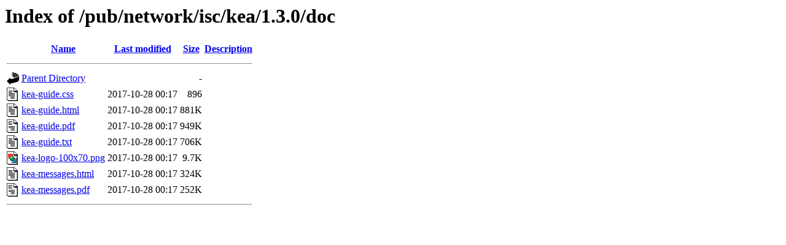

--- FILE ---
content_type: text/html;charset=ISO-8859-1
request_url: https://ftp.iij.ad.jp/pub/network/isc/kea/1.3.0/doc/
body_size: 2202
content:
<!DOCTYPE HTML PUBLIC "-//W3C//DTD HTML 3.2 Final//EN">
<html>
 <head>
  <title>Index of /pub/network/isc/kea/1.3.0/doc</title>
 </head>
 <body>
<h1>Index of /pub/network/isc/kea/1.3.0/doc</h1>
  <table>
   <tr><th valign="top"><img src="/icons/blank.gif" alt="[ICO]"></th><th><a href="?C=N;O=D">Name</a></th><th><a href="?C=M;O=A">Last modified</a></th><th><a href="?C=S;O=A">Size</a></th><th><a href="?C=D;O=A">Description</a></th></tr>
   <tr><th colspan="5"><hr></th></tr>
<tr><td valign="top"><img src="/icons/back.gif" alt="[PARENTDIR]"></td><td><a href="/pub/network/isc/kea/1.3.0/">Parent Directory</a></td><td>&nbsp;</td><td align="right">  - </td><td>&nbsp;</td></tr>
<tr><td valign="top"><img src="/icons/text.gif" alt="[TXT]"></td><td><a href="kea-guide.css">kea-guide.css</a></td><td align="right">2017-10-28 00:17  </td><td align="right">896 </td><td>&nbsp;</td></tr>
<tr><td valign="top"><img src="/icons/text.gif" alt="[TXT]"></td><td><a href="kea-guide.html">kea-guide.html</a></td><td align="right">2017-10-28 00:17  </td><td align="right">881K</td><td>&nbsp;</td></tr>
<tr><td valign="top"><img src="/icons/layout.gif" alt="[   ]"></td><td><a href="kea-guide.pdf">kea-guide.pdf</a></td><td align="right">2017-10-28 00:17  </td><td align="right">949K</td><td>&nbsp;</td></tr>
<tr><td valign="top"><img src="/icons/text.gif" alt="[TXT]"></td><td><a href="kea-guide.txt">kea-guide.txt</a></td><td align="right">2017-10-28 00:17  </td><td align="right">706K</td><td>&nbsp;</td></tr>
<tr><td valign="top"><img src="/icons/image2.gif" alt="[IMG]"></td><td><a href="kea-logo-100x70.png">kea-logo-100x70.png</a></td><td align="right">2017-10-28 00:17  </td><td align="right">9.7K</td><td>&nbsp;</td></tr>
<tr><td valign="top"><img src="/icons/text.gif" alt="[TXT]"></td><td><a href="kea-messages.html">kea-messages.html</a></td><td align="right">2017-10-28 00:17  </td><td align="right">324K</td><td>&nbsp;</td></tr>
<tr><td valign="top"><img src="/icons/layout.gif" alt="[   ]"></td><td><a href="kea-messages.pdf">kea-messages.pdf</a></td><td align="right">2017-10-28 00:17  </td><td align="right">252K</td><td>&nbsp;</td></tr>
   <tr><th colspan="5"><hr></th></tr>
</table>
</body></html>
